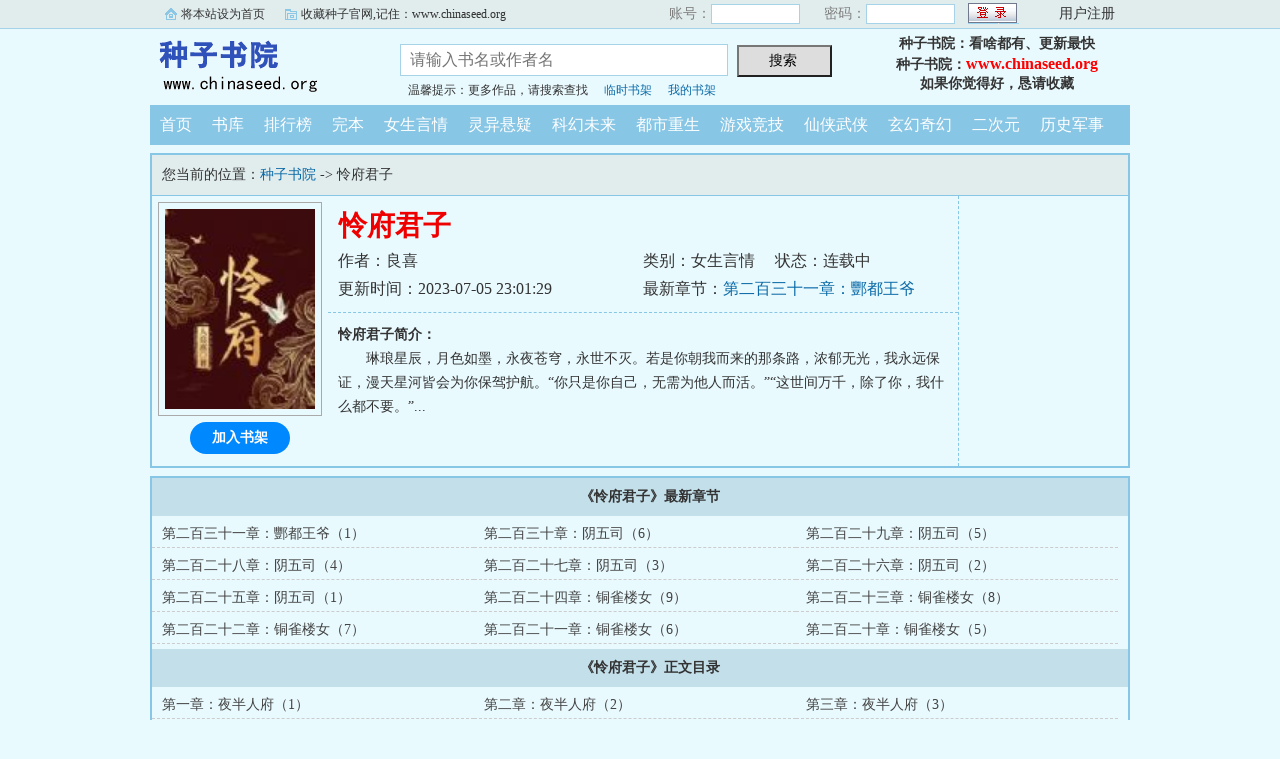

--- FILE ---
content_type: text/html; charset=gb2312
request_url: https://www.chinaseed.org/seed/1018579895/
body_size: 8304
content:

<!DOCTYPE html PUBLIC "-//W3C//DTD XHTML 1.0 Transitional//EN" "http://www.w3.org/TR/xhtml1/DTD/xhtml1-transitional.dtd">
<html xmlns="http://www.w3.org/1999/xhtml">
<head>
<title>怜府君子(良喜)_种子首发怜府君子最新章节_种子书院</title>
<meta name="keywords" content="怜府君子,怜府君子(良喜)" />
<meta name="description" content="怜府君子内容简介：琳琅星辰，月色如墨，永夜苍穹，永世不灭。若是你朝我而来的那条路，浓郁无光，我永远保证，漫天星河皆会为你保驾护航。“你只是你自己，" />
<meta http-equiv="Content-Type" content="text/html; charset=gbk" />
<meta http-equiv="Cache-Control" content="no-siteapp" />
<meta http-equiv="Cache-Control" content="no-transform" />
<meta http-equiv="mobile-agent" content="format=html5; url=https://m.chinaseed.org/seed/1018579895/" />
<meta http-equiv="mobile-agent" content="format=xhtml; url=https://m.chinaseed.org/seed/1018579895/" />
<meta property="og:type" content="novel" />
<meta property="og:title" content="怜府君子" />
<meta property="og:description" content="琳琅星辰，月色如墨，永夜苍穹，永世不灭。若是你朝我而来的那条路，浓郁无光，我永远保证，漫天星河皆会为你保驾护航。“你只是你自己，无需为他人而活。”“这世间万千，除了你，我什么都不要。”" />
<meta property="og:image" content="https://www.chinaseed.org/3bxsimg/3/248823.jpg" />
<meta property="og:novel:category" content="女生言情" />
<meta property="og:novel:author" content="良喜" />
<meta property="og:novel:book_name" content="怜府君子" />
<meta property="og:novel:read_url" content="https://www.chinaseed.org/seed/1018579895/" />
<meta property="og:url" content="https://www.chinaseed.org/seed/1018579895/" />
<meta property="og:novel:status" content="连载中" />
<meta property="og:novel:update_time" content="2023-07-05T23:01:29" />
<meta property="og:novel:latest_chapter_name" content="第二百三十一章：酆都王爷（1）" />
<meta property="og:novel:latest_chapter_url" content="https://www.chinaseed.org/seedb/1018579895/58049471.html" />

<link rel="stylesheet" type="text/css" href="/css/bqg.css?v123" />
<script type="text/javascript" src="/js/head.js?v202203"></script>
</head>
<body>
<div class="ywtop">
  <div class="ywtop_con">
    <div class="ywtop_sethome">
      <span onclick="alert('请按键盘 CTRL+D 添加收藏即可')">将本站设为首页</span></div>
    <div class="ywtop_addfavorite">
      <span onclick="alert('请按键盘 CTRL+D 添加收藏即可')">收藏种子官网,记住：www.chinaseed.org</span></div>
    <div class="nri">
    
      <form action="/member/log.asp" method="post" target="_top" onsubmit="return checklogin(this)">
      <input type="hidden" name="act" value="login">
      <input type="hidden" name="mylog" value="f4eddf60cf39e3b5">
        <div class="cc">
        	<div class="txt">账号：</div>
            <div class="inp"><input type="text" name="UserName" id="UserName" value=""/></div>
        </div>
        <div class="cc">
          <div class="txt">密码：</div>
          <div class="inp"><input type="password" name="PassWord" id="PassWord"/></div>
        </div>
        <div class="frii"><input type="submit" class="int" value=" "/></div>
        <div class="ccc">
          <div class="txtt">
            <a href="/member/register.html">用户注册</a></div>
        </div>
      </form>
      
    </div>
  </div>
</div>

	<div class="header">
        <div class="header_logo" style="background:url(/images/seed.gif) no-repeat;">
        	<a href="/">种子书院</a>
		</div>
        <div class="header_search">
			<form name="searchForm" id="searchForm" method="post" action="/sscc/" onSubmit="if(this.q.value==''){alert('请输入书名或作者名'); this.q.focus(); return false;}">
            <input type="hidden" name="act" value="0c9c8e16e2825638">
            <input class="search" id="bdcsMain" name="q" type="text" value="" maxlength="20"  placeholder="请输入书名或作者名">
            <input type="submit" name="submit" class="searchBtn" value="搜索 " title="搜索"></form>
            <div class="ts"><span>温馨提示：更多作品，请搜索查找</span><span><a href="/member/tempb.html">临时书架</a></span><span><a href="/member/myb.html">我的书架</a></span></div>
        </div>
        <div class="userpanel"><p>种子书院：看啥都有、更新最快</p><p>种子书院：<a href="https://www.chinaseed.org">www.chinaseed.org</a></p><p>如果你觉得好，恳请收藏</p></div>
        <div class="clear"></div>
	</div>
	
      
    <div class="nav">
        <ul>
          <li><a href="/">首页</a></li>
          <li><a href="/all/index.html">书库</a></li>
          <li><a href="/rank/">排行榜</a></li>
          <li><a href="/finish/">完本</a></li>
          <li><a href="/seed101/">女生言情</a></li>
          <li><a href="/seed102/">灵异悬疑</a></li>
          <li><a href="/seed103/">科幻未来</a></li>
          <li><a href="/seed104/">都市重生</a></li>
          <li><a href="/seed105/">游戏竞技</a></li>
          <li><a href="/seed106/">仙侠武侠</a></li>
          <li><a href="/seed107/">玄幻奇幻</a></li>
          <li><a href="/seed108/">二次元</a></li>
          <li><a href="/seed109/">历史军事</a></li>
        </ul>
	</div>  

<div class="box_con">
	<div class="con_top">您当前的位置：<a href="/">种子书院</a> -&gt;  怜府君子</div>
	<div id="maininfo">
		<div id="bookdetail">
			<div id="info">
				<h1>怜府君子</h1>
				<p>作者：良喜</p>
				<p><span>类别：女生言情</span><span>状态：连载中</span></p>
				<p>更新时间：2023-07-05 23:01:29</p>
				<p>最新章节：<a href="/seedb/1018579895/58049471.html">第二百三十一章：酆都王爷（1）</a></p>
                <div class="clear"></div>
			</div>
			<div id="intro"><p><b>怜府君子简介：</b></p><p class="e">琳琅星辰，月色如墨，永夜苍穹，永世不灭。若是你朝我而来的那条路，浓郁无光，我永远保证，漫天星河皆会为你保驾护航。“你只是你自己，无需为他人而活。”“这世间万千，除了你，我什么都不要。”...</p></div>
		</div>

		<div id="bookscore">
		
		</div>
        <div class="clear"></div>
	</div>
    
  <div id="sidebar">
	<div class="Dimg"><img alt="怜府君子" src="/3bxsimg/3/248823.jpg" /></div>
	<div class="addbook" id="A0" onClick="AddShuQian(0,'8274720','n')">加入书架</div>
  </div>
	<div class="clear"></div>
</div>
    
<div class="box_con">
	<dl>
		<dt><b>《怜府君子》最新章节</b></dt>
		<dd><a href="/seedb/1018579895/58049471.html">第二百三十一章：酆都王爷（1）</a></dd>
		<dd><a href="/seedb/1018579895/57987658.html">第二百三十章：阴五司（6）</a></dd>
		<dd><a href="/seedb/1018579895/57965936.html">第二百二十九章：阴五司（5）</a></dd>
		<dd><a href="/seedb/1018579895/57713579.html">第二百二十八章：阴五司（4）</a></dd>
		<dd><a href="/seedb/1018579895/57671944.html">第二百二十七章：阴五司（3）</a></dd>
		<dd><a href="/seedb/1018579895/57643317.html">第二百二十六章：阴五司（2）</a></dd>
		<dd><a href="/seedb/1018579895/57629963.html">第二百二十五章：阴五司（1）</a></dd>
		<dd><a href="/seedb/1018579895/57597434.html">第二百二十四章：铜雀楼女（9）</a></dd>
		<dd><a href="/seedb/1018579895/57549596.html">第二百二十三章：铜雀楼女（8）</a></dd>
		<dd><a href="/seedb/1018579895/57549595.html">第二百二十二章：铜雀楼女（7）</a></dd>
		<dd><a href="/seedb/1018579895/57486737.html">第二百二十一章：铜雀楼女（6）</a></dd>
		<dd><a href="/seedb/1018579895/57457517.html">第二百二十章：铜雀楼女（5）</a></dd>


		<dt><b>《怜府君子》正文目录</b></dt>
		<dd><a href="/seedb/1018579895/54629090.html">第一章：夜半人府（1）</a></dd>
		<dd><a href="/seedb/1018579895/54629091.html">第二章：夜半人府（2）</a></dd>
		<dd><a href="/seedb/1018579895/54629092.html">第三章：夜半人府（3）</a></dd>
		<dd><a href="/seedb/1018579895/54629093.html">第四章：夜半人府（4）</a></dd>
		<dd><a href="/seedb/1018579895/54629094.html">第五章：夜半人府（5）</a></dd>
		<dd><a href="/seedb/1018579895/54629095.html">第六章：夜半人府（6）</a></dd>
		<dd><a href="/seedb/1018579895/54629096.html">第七章：夜半人府（7）</a></dd>
		<dd><a href="/seedb/1018579895/54629097.html">第八章：夜半人府（8）</a></dd>
		<dd><a href="/seedb/1018579895/54629098.html">第九章：绝代风华（1）</a></dd>
		<dd><a href="/seedb/1018579895/54629099.html">第十章：绝代风华（2）</a></dd>
		<dd><a href="/seedb/1018579895/54629100.html">第十一章：绝代风华（3）</a></dd>
		<dd><a href="/seedb/1018579895/54629101.html">第十二章：绝代风华(4)</a></dd>
		<dd><a href="/seedb/1018579895/54629102.html">第十三章：绝代风华（5）</a></dd>
		<dd><a href="/seedb/1018579895/54629103.html">第十四章：绝代风华（6）</a></dd>
		<dd><a href="/seedb/1018579895/54629104.html">第十五章：绝代风华（7）</a></dd>
		<dd><a href="/seedb/1018579895/54629105.html">第十六章：绝代风华（8）</a></dd>
		<dd><a href="/seedb/1018579895/54629106.html">第十七章：绝代风华（9）</a></dd>
		<dd><a href="/seedb/1018579895/54629107.html">第十八章：囚念与欢（1）</a></dd>
		<dd><a href="/seedb/1018579895/54629108.html">第十九章：囚念与欢（2）</a></dd>
		<dd><a href="/seedb/1018579895/54629109.html">第二十章：囚念与欢（3）</a></dd>
		<dd><a href="/seedb/1018579895/54629110.html">第二十一章：囚念与欢（4）</a></dd>
		<dd><a href="/seedb/1018579895/54629111.html">第二十二章：囚念与欢（5）</a></dd>
		<dd><a href="/seedb/1018579895/54629112.html">第二十三章：囚念与欢（6）</a></dd>
		<dd><a href="/seedb/1018579895/54629113.html">第二十四章：深宫白枝（1）</a></dd>
		<dd><a href="/seedb/1018579895/54629114.html">第二十五章：深宫白枝（2）</a></dd>
		<dd><a href="/seedb/1018579895/54629115.html">第二十六章：深宫白枝（3）</a></dd>
		<dd><a href="/seedb/1018579895/54635751.html">第二十七章：深宫白枝（4）</a></dd>
		<dd><a href="/seedb/1018579895/54681279.html">第二十八章：深宫白枝（5）</a></dd>
		<dd><a href="/seedb/1018579895/54681280.html">第二十九章：深宫白枝（6）</a></dd>
		<dd><a href="/seedb/1018579895/54681281.html">第三十章：指尖玲珑（1）</a></dd>
		<dd><a href="/seedb/1018579895/54693755.html">第三十一章：指尖玲珑（2）</a></dd>
		<dd><a href="/seedb/1018579895/54710273.html">第三十二章：指尖玲珑（3）</a></dd>
		<dd><a href="/seedb/1018579895/54737527.html">第三十三章：指尖玲珑（4）</a></dd>
		<dd><a href="/seedb/1018579895/54737528.html">第三十四章：指尖玲珑（5）</a></dd>
		<dd><a href="/seedb/1018579895/54747987.html">第三十五章：指尖玲珑（6）</a></dd>
		<dd><a href="/seedb/1018579895/54761214.html">第三十六章：指尖玲珑（7）</a></dd>
		<dd><a href="/seedb/1018579895/54777312.html">第三十七章：未倾而慕（1）</a></dd>
		<dd><a href="/seedb/1018579895/54792444.html">第三十八章：未倾而慕（2）</a></dd>
		<dd><a href="/seedb/1018579895/54805736.html">第三十九章：未倾而慕（3）</a></dd>
		<dd><a href="/seedb/1018579895/54820522.html">第四十章：未倾而慕（4）</a></dd>
		<dd><a href="/seedb/1018579895/54835819.html">第四十一章：未倾而慕（5）</a></dd>
		<dd><a href="/seedb/1018579895/54852532.html">第四十二章：未倾而慕（6）</a></dd>
		<dd><a href="/seedb/1018579895/54910602.html">第四十二章：未倾而慕（6）</a></dd>
		<dd><a href="/seedb/1018579895/54910603.html">第四十三章：未倾而慕（7）</a></dd>
		<dd><a href="/seedb/1018579895/54910604.html">第四十四章：未倾而慕（8）</a></dd>
		<dd><a href="/seedb/1018579895/54910605.html">第四十五章：青蛇客栈（1）</a></dd>
		<dd><a href="/seedb/1018579895/54999602.html">第四十六章：青蛇客栈（2）</a></dd>
		<dd><a href="/seedb/1018579895/54999603.html">第四十七章：青蛇客栈（3）</a></dd>
		<dd><a href="/seedb/1018579895/54999604.html">第四十八章：青蛇客栈（4）</a></dd>
		<dd><a href="/seedb/1018579895/54999605.html">第四十九章：青蛇客栈（5）</a></dd>
		<dd><a href="/seedb/1018579895/54999606.html">第五十章：青蛇客栈（6）</a></dd>
		<dd><a href="/seedb/1018579895/54999607.html">第五十一章：青蛇客栈（7）</a></dd>
		<dd><a href="/seedb/1018579895/54999608.html">第五十二章：青蛇客栈（8）</a></dd>
		<dd><a href="/seedb/1018579895/55006698.html">第五十三章：葬野春色（1）</a></dd>
		<dd><a href="/seedb/1018579895/55018039.html">第五十四章：葬野春色（2）</a></dd>
		<dd><a href="/seedb/1018579895/55028585.html">第五十五章：葬野春色（3）</a></dd>
		<dd><a href="/seedb/1018579895/55039033.html">第五十六章：葬野春色（4）</a></dd>
		<dd><a href="/seedb/1018579895/55049803.html">第五十七章：葬野春色（5）</a></dd>
		<dd><a href="/seedb/1018579895/55061172.html">第五十八章：葬野春色（6）</a></dd>
		<dd><a href="/seedb/1018579895/55075435.html">第五十九章：葬野春色（7）</a></dd>
		<dd><a href="/seedb/1018579895/55092249.html">第六十章：江南烟雨（1）</a></dd>
		<dd><a href="/seedb/1018579895/55157246.html">第六十一章：江南烟雨（2）</a></dd>
		<dd><a href="/seedb/1018579895/55157247.html">第六十二章：江南烟雨（3）</a></dd>
		<dd><a href="/seedb/1018579895/55157248.html">第六十三章：江南烟雨（4）</a></dd>
		<dd><a href="/seedb/1018579895/55157249.html">第六十五章：江南烟雨（6）</a></dd>
		<dd><a href="/seedb/1018579895/55157250.html">第六十六章：素华涩骨（1）</a></dd>
		<dd><a href="/seedb/1018579895/55164091.html">第六十七章：素华涩骨（2）</a></dd>
		<dd><a href="/seedb/1018579895/55174331.html">第六十八章：素华涩骨（3）</a></dd>
		<dd><a href="/seedb/1018579895/55187364.html">第六十九章：素华涩骨（4）</a></dd>
		<dd><a href="/seedb/1018579895/55195100.html">第七十章：素华涩骨（5）</a></dd>
		<dd><a href="/seedb/1018579895/55208914.html">第七十一章：素华涩骨（6）</a></dd>
		<dd><a href="/seedb/1018579895/55220402.html">第七十二章：素华涩骨（7）</a></dd>
		<dd><a href="/seedb/1018579895/55238316.html">第七十三章：化骨良人（1）</a></dd>
		<dd><a href="/seedb/1018579895/55326335.html">第七十三章：化骨良人（2）</a></dd>
		<dd><a href="/seedb/1018579895/55326336.html">第七十五章：化骨良人（3）</a></dd>
		<dd><a href="/seedb/1018579895/55326337.html">第七十六章：化骨良人（4）</a></dd>
		<dd><a href="/seedb/1018579895/55326338.html">第七十七章：化骨良人（5）</a></dd>
		<dd><a href="/seedb/1018579895/55326339.html">第七十八章：化骨良人（6）</a></dd>
		<dd><a href="/seedb/1018579895/55326340.html">第七十九章：化骨良人（7）</a></dd>
		<dd><a href="/seedb/1018579895/55326341.html">第八十章：双涩秋院（1）</a></dd>
		<dd><a href="/seedb/1018579895/55405362.html">第八十章：双涩秋院（2）</a></dd>
		<dd><a href="/seedb/1018579895/55405363.html">第八十一章：双涩秋院（3）</a></dd>
		<dd><a href="/seedb/1018579895/55405364.html">第八十二章：双涩秋院（4）</a></dd>
		<dd><a href="/seedb/1018579895/55405365.html">第八十三章：双涩秋院（5）</a></dd>
		<dd><a href="/seedb/1018579895/55420576.html">第八十四章：暗夜嘶鸣（1）</a></dd>
		<dd><a href="/seedb/1018579895/55432662.html">第八十五章：暗夜嘶鸣（2）</a></dd>
		<dd><a href="/seedb/1018579895/55449510.html">第八十六章：暗夜嘶鸣（3）</a></dd>
		<dd><a href="/seedb/1018579895/55462739.html">第八十七章：暗夜嘶鸣（4）</a></dd>
		<dd><a href="/seedb/1018579895/55476736.html">第八十八章：暗夜嘶鸣（5）</a></dd>
		<dd><a href="/seedb/1018579895/55491664.html">第八十九章：暗夜嘶鸣（6）</a></dd>
		<dd><a href="/seedb/1018579895/55516220.html">第九十章：暗夜嘶鸣（7）</a></dd>
		<dd><a href="/seedb/1018579895/55526064.html">第九十一章：暗夜嘶鸣（8）</a></dd>
		<dd><a href="/seedb/1018579895/55536371.html">第九十二章：暗夜嘶鸣（9）</a></dd>
		<dd><a href="/seedb/1018579895/55545329.html">第九十三章：桃园飞僵（1）</a></dd>
		<dd><a href="/seedb/1018579895/55567331.html">第九十四章：桃园飞僵（2）</a></dd>
		<dd><a href="/seedb/1018579895/55567332.html">第九十五章：桃园飞僵（3）</a></dd>
		<dd><a href="/seedb/1018579895/55578275.html">第九十六章：桃园飞僵（4）</a></dd>
		<dd><a href="/seedb/1018579895/55593871.html">第九十七章：惊曲梨园（1）</a></dd>
		<dd><a href="/seedb/1018579895/55606202.html">第九十八章：惊曲梨园（2）</a></dd>
		<dd><a href="/seedb/1018579895/55621847.html">第九十九章：惊曲梨园（3）</a></dd>
		<dd><a href="/seedb/1018579895/55636962.html">第一百章：惊曲梨园（4）</a></dd>
		<dd><a href="/seedb/1018579895/55650698.html">第一百零一章：惊曲梨园（5）</a></dd>
		<dd><a href="/seedb/1018579895/55663374.html">第一百零二章：惊曲梨园（6）</a></dd>
		<dd><a href="/seedb/1018579895/55676088.html">第一百零三章：惊曲梨园（7）</a></dd>
		<dd><a href="/seedb/1018579895/55690789.html">第一百零四章：惊曲梨园（8）</a></dd>
		<dd><a href="/seedb/1018579895/55702395.html">第一百零五章：惊曲梨园（9）</a></dd>
		<dd><a href="/seedb/1018579895/55712975.html">第一百零六章：长生不老泉（1）</a></dd>
		<dd><a href="/seedb/1018579895/55726744.html">第一百零七章：长生不老泉（2）</a></dd>
		<dd><a href="/seedb/1018579895/55743663.html">第一百零八章：长生不老泉（3）</a></dd>
		<dd><a href="/seedb/1018579895/55757809.html">第一百零九章：长生不老泉（4）</a></dd>
		<dd><a href="/seedb/1018579895/55769823.html">第一百一十章：长生不老泉（5）</a></dd>
		<dd><a href="/seedb/1018579895/55785061.html">第一百一十一章：长生不老泉（6）</a></dd>
		<dd><a href="/seedb/1018579895/55797943.html">第一百一十二章：长生不老泉（7）</a></dd>
		<dd><a href="/seedb/1018579895/55810557.html">第一百一十三章：长生不老泉（8）</a></dd>
		<dd><a href="/seedb/1018579895/55822752.html">第一百一十四章：长生不老泉（9）</a></dd>
		<dd><a href="/seedb/1018579895/55836479.html">第一百一十五章：金身鬼佛（1）</a></dd>
		<dd><a href="/seedb/1018579895/55848889.html">第一百一十六章：金身鬼佛（2）</a></dd>
		<dd><a href="/seedb/1018579895/55860568.html">第一百一十七章：金身鬼佛（3）</a></dd>
		<dd><a href="/seedb/1018579895/55876443.html">第一百一十八章：金身鬼佛（4）</a></dd>
		<dd><a href="/seedb/1018579895/55889410.html">第一百一十九章：金身鬼佛（5）</a></dd>
		<dd><a href="/seedb/1018579895/55902687.html">第一百二十章：金身鬼佛（6）</a></dd>
		<dd><a href="/seedb/1018579895/55916180.html">第一百二十一章：金身鬼佛（7）</a></dd>
		<dd><a href="/seedb/1018579895/55935111.html">第一百二十二章：金身鬼佛（8）</a></dd>
		<dd><a href="/seedb/1018579895/55951085.html">第一百二十三章：冥府之路（1）</a></dd>
		<dd><a href="/seedb/1018579895/55964606.html">第一百二十四章：冥府之路（2）</a></dd>
		<dd><a href="/seedb/1018579895/55980517.html">第一百二十五章：冥府之路（3）</a></dd>
		<dd><a href="/seedb/1018579895/55994513.html">第一百二十六章：冥府之路（4）</a></dd>
		<dd><a href="/seedb/1018579895/56011410.html">第一百二十七章：野阁日记（1）</a></dd>
		<dd><a href="/seedb/1018579895/56029352.html">第一百二十八章：野阁日记（2）</a></dd>
		<dd><a href="/seedb/1018579895/56042807.html">第一百二十九章：野阁日记（3）</a></dd>
		<dd><a href="/seedb/1018579895/56059266.html">第一百三十章：野阁日记（4）</a></dd>
		<dd><a href="/seedb/1018579895/56072918.html">第一百三十一章：野阁日记（5）</a></dd>
		<dd><a href="/seedb/1018579895/56088849.html">第一百三十二章：鬼庙（1）</a></dd>
		<dd><a href="/seedb/1018579895/56102702.html">第一百三十三章：鬼庙（2）</a></dd>
		<dd><a href="/seedb/1018579895/56117384.html">第一百三十四章：鬼庙（3）</a></dd>
		<dd><a href="/seedb/1018579895/56129456.html">第一百三十五章：鬼庙（4）</a></dd>
		<dd><a href="/seedb/1018579895/56144022.html">第一百三十六章：鬼庙（5）</a></dd>
		<dd><a href="/seedb/1018579895/56157480.html">第一百三十七章：伎郴记事（1）</a></dd>
		<dd><a href="/seedb/1018579895/56170055.html">第一百三十八章：伎郴记事（2）</a></dd>
		<dd><a href="/seedb/1018579895/56185557.html">第一百三十九章：伎郴记事（3）</a></dd>
		<dd><a href="/seedb/1018579895/56200405.html">第一百四十章：伎郴记事（4）</a></dd>
		<dd><a href="/seedb/1018579895/56213670.html">第一百四十一章：伎郴记事（5）</a></dd>
		<dd><a href="/seedb/1018579895/56227168.html">第一百四十二章：伎郴记事（6）</a></dd>
		<dd><a href="/seedb/1018579895/56241798.html">第一百四十三章：伎郴记事（7）</a></dd>
		<dd><a href="/seedb/1018579895/56256595.html">第一百四十四章：海灵祭典（1）</a></dd>
		<dd><a href="/seedb/1018579895/56272046.html">第一百四十五章：海灵祭典（2）</a></dd>
		<dd><a href="/seedb/1018579895/56290351.html">第一百四十六章：海灵祭典（3）</a></dd>
		<dd><a href="/seedb/1018579895/56303104.html">第一百四十七章：海灵祭典（4）</a></dd>
		<dd><a href="/seedb/1018579895/56316914.html">第一百四十八章：海灵祭典（5）</a></dd>
		<dd><a href="/seedb/1018579895/56327789.html">第一百四十九章：海灵祭典（6）</a></dd>
		<dd><a href="/seedb/1018579895/56341059.html">第一百五十章：海灵祭典（7）</a></dd>
		<dd><a href="/seedb/1018579895/56355253.html">第一百五十一章：海灵祭典（8）</a></dd>
		<dd><a href="/seedb/1018579895/56366956.html">第一百五十二章：赤墟鲛人（1）</a></dd>
		<dd><a href="/seedb/1018579895/56383474.html">第一百五十三章：赤墟鲛人（2）</a></dd>
		<dd><a href="/seedb/1018579895/56396811.html">第一百五十四章：赤墟鲛人（3）</a></dd>
		<dd><a href="/seedb/1018579895/56409295.html">第一百五十五章：赤墟鲛人（4）</a></dd>
		<dd><a href="/seedb/1018579895/56428616.html">第一百五十六章：赤墟鲛人（5）</a></dd>
		<dd><a href="/seedb/1018579895/56436034.html">第一百五十七章：赤墟鲛人（6）</a></dd>
		<dd><a href="/seedb/1018579895/56455924.html">第一百五十八章：南海往事（1）</a></dd>
		<dd><a href="/seedb/1018579895/56477287.html">第一百五十九章：南海往事（2）</a></dd>
		<dd><a href="/seedb/1018579895/56486101.html">第一百六十章：南海往事（3）</a></dd>
		<dd><a href="/seedb/1018579895/56508378.html">第一百六十一章：南海往事（4）</a></dd>
		<dd><a href="/seedb/1018579895/56515809.html">第一百六十二章：红月（1）</a></dd>
		<dd><a href="/seedb/1018579895/56531110.html">第一百六十三章：红月（2）</a></dd>
		<dd><a href="/seedb/1018579895/56545695.html">第一百六十三章：红月（3）</a></dd>
		<dd><a href="/seedb/1018579895/56559682.html">第一百六十四章：红月（4）</a></dd>
		<dd><a href="/seedb/1018579895/56572980.html">第一百六十五章：红月（5）</a></dd>
		<dd><a href="/seedb/1018579895/56591299.html">第一百六十六章：红月（6）</a></dd>
		<dd><a href="/seedb/1018579895/56603506.html">第一百六十七章：红月（7）</a></dd>
		<dd><a href="/seedb/1018579895/56616075.html">第一百六十八章：梧桐满城（1）</a></dd>
		<dd><a href="/seedb/1018579895/56628001.html">第一百六十九章：梧桐满城（2）</a></dd>
		<dd><a href="/seedb/1018579895/56642611.html">第一百七十章：梧桐满城（3）</a></dd>
		<dd><a href="/seedb/1018579895/56656626.html">第一百七十一章：梧桐满城（4）</a></dd>
		<dd><a href="/seedb/1018579895/56699371.html">第一百七十二章：梧桐满城（5）</a></dd>
		<dd><a href="/seedb/1018579895/56699372.html">第一百七十三章：梧桐满城（6）</a></dd>
		<dd><a href="/seedb/1018579895/56699373.html">第一百七十四章：梧桐满城（7）</a></dd>
		<dd><a href="/seedb/1018579895/56713718.html">第一百七十五章：月当空烧城门（1）</a></dd>
		<dd><a href="/seedb/1018579895/56729642.html">第一百七十六章：月当空烧城门（2）</a></dd>
		<dd><a href="/seedb/1018579895/56744889.html">第一百七十七章：月当空烧城门（3）</a></dd>
		<dd><a href="/seedb/1018579895/56760254.html">第一百七十八章：月当空烧城门（4）</a></dd>
		<dd><a href="/seedb/1018579895/56776812.html">第一百七十九章：月当空烧城门（5）</a></dd>
		<dd><a href="/seedb/1018579895/56792059.html">第一百八十章：月当空烧城门（6）</a></dd>
		<dd><a href="/seedb/1018579895/56806630.html">第一百八十一章：孤雪日常（1）</a></dd>
		<dd><a href="/seedb/1018579895/56837219.html">第一百八十二章：孤雪日常（2）</a></dd>
		<dd><a href="/seedb/1018579895/56837220.html">第一百八十三章：孤雪日常（3）</a></dd>
		<dd><a href="/seedb/1018579895/56853709.html">第一百八十四章：神明大人，万福金安（1）</a></dd>
		<dd><a href="/seedb/1018579895/56885316.html">第一百八十五章：神明大人，万福金安（2）</a></dd>
		<dd><a href="/seedb/1018579895/56906798.html">第一百八十六章：神明大人，万福金安（3）</a></dd>
		<dd><a href="/seedb/1018579895/56922154.html">第一百八十七章：神明大人，万福金安（4）</a></dd>
		<dd><a href="/seedb/1018579895/56936070.html">第一百八十八章：血归白衣不见君（1）</a></dd>
		<dd><a href="/seedb/1018579895/56949273.html">第一百八十九章：血归白衣不见君（2）</a></dd>
		<dd><a href="/seedb/1018579895/56963707.html">第一百九十章：血归白衣不见君（3）</a></dd>
		<dd><a href="/seedb/1018579895/56979292.html">第一百九十一章：血归白衣不见君（4）</a></dd>
		<dd><a href="/seedb/1018579895/56992577.html">第一百九十二章：血归白衣不见君（5）</a></dd>
		<dd><a href="/seedb/1018579895/57008950.html">第一百九十三章：血归白衣不见君（6）</a></dd>
		<dd><a href="/seedb/1018579895/57022840.html">第一百九十四章：血归白衣不见君（7）</a></dd>
		<dd><a href="/seedb/1018579895/57037168.html">第一百九十五章：念喜神社（1）</a></dd>
		<dd><a href="/seedb/1018579895/57050404.html">第一百九十六章：念喜神社（2）</a></dd>
		<dd><a href="/seedb/1018579895/57064591.html">第一百九十七章：念喜神社（3）</a></dd>
		<dd><a href="/seedb/1018579895/57079176.html">第一百九十八章：念喜神社（4）</a></dd>
		<dd><a href="/seedb/1018579895/57108523.html">第一百九十九章：百尸雾林（1）</a></dd>
		<dd><a href="/seedb/1018579895/57121944.html">第二百章：百尸雾林（2）</a></dd>
		<dd><a href="/seedb/1018579895/57135701.html">第二百零一章：百尸雾林（3）</a></dd>
		<dd><a href="/seedb/1018579895/57149224.html">第二百零二章：百尸雾林（4）</a></dd>
		<dd><a href="/seedb/1018579895/57177413.html">第二百零三章：百尸雾林（5）</a></dd>
		<dd><a href="/seedb/1018579895/57192491.html">第二百零四章：百尸雾林（6）</a></dd>
		<dd><a href="/seedb/1018579895/57206514.html">第二百零五章：百尸雾林（7）</a></dd>
		<dd><a href="/seedb/1018579895/57220344.html">第二百零六章：百尸雾林（8）</a></dd>
		<dd><a href="/seedb/1018579895/57246547.html">第二百零七章：帝夜传说（1）</a></dd>
		<dd><a href="/seedb/1018579895/57260546.html">第二百零八章：帝夜传说（2）</a></dd>
		<dd><a href="/seedb/1018579895/57274315.html">第二百零九章：帝夜传说（3）</a></dd>
		<dd><a href="/seedb/1018579895/57288157.html">第二百一十章：帝夜传说（4）</a></dd>
		<dd><a href="/seedb/1018579895/57303599.html">第二百一十一章：极乐之地（1）</a></dd>
		<dd><a href="/seedb/1018579895/57317964.html">第二百一十二章：极乐之地（2）</a></dd>
		<dd><a href="/seedb/1018579895/57332113.html">第二百一十三章：极乐之地（3）</a></dd>
		<dd><a href="/seedb/1018579895/57352142.html">第二百一十四章：极乐之地（4）</a></dd>
		<dd><a href="/seedb/1018579895/57367906.html">第二百一十五章：极乐之地（5）</a></dd>
		<dd><a href="/seedb/1018579895/57383200.html">第二百一十六章：铜雀楼女（1）</a></dd>
		<dd><a href="/seedb/1018579895/57398468.html">第二百一十七章：铜雀楼女（2）</a></dd>
		<dd><a href="/seedb/1018579895/57414793.html">第二百一十八章：铜雀楼女（3）</a></dd>
		<dd><a href="/seedb/1018579895/57431144.html">第二百一十九章：铜雀楼女（4）</a></dd>
		<dd><a href="/seedb/1018579895/57457517.html">第二百二十章：铜雀楼女（5）</a></dd>
		<dd><a href="/seedb/1018579895/57486737.html">第二百二十一章：铜雀楼女（6）</a></dd>
		<dd><a href="/seedb/1018579895/57549595.html">第二百二十二章：铜雀楼女（7）</a></dd>
		<dd><a href="/seedb/1018579895/57549596.html">第二百二十三章：铜雀楼女（8）</a></dd>
		<dd><a href="/seedb/1018579895/57597434.html">第二百二十四章：铜雀楼女（9）</a></dd>
		<dd><a href="/seedb/1018579895/57629963.html">第二百二十五章：阴五司（1）</a></dd>
		<dd><a href="/seedb/1018579895/57643317.html">第二百二十六章：阴五司（2）</a></dd>
		<dd><a href="/seedb/1018579895/57671944.html">第二百二十七章：阴五司（3）</a></dd>
		<dd><a href="/seedb/1018579895/57713579.html">第二百二十八章：阴五司（4）</a></dd>
		<dd><a href="/seedb/1018579895/57965936.html">第二百二十九章：阴五司（5）</a></dd>
		<dd><a href="/seedb/1018579895/57987658.html">第二百三十章：阴五司（6）</a></dd>
		<dd><a href="/seedb/1018579895/58049471.html">第二百三十一章：酆都王爷（1）</a></dd>

	</dl>
	<div class="clear"></div>
</div>
<div class="mainOne">
	<h2>看了《怜府君子》的书友还喜欢看</h2>

	<dl class="B B2 m1">
            <dt class="bg"><a href="/seed/1019646613/">武则天重生为吕雉之后</a></dt>
            <dd><span>作者：酒酿番茄番茄</span></dd>
            <dd class="d2">简介：神龙元年，武则天于上阳宫与世长辞。&amp;lt;br&amp;gt;再次醒来时，她穿越成了三十多岁的吕雉，刚刚结束两...</dd>
            <dd>更新时间：2026-01-06 12:18:26</dd>
            <dd class="p4">最新章节：<a href="/seedb/1019646613/72362408.html">第一百四十八章 天大的面子</a></dd>
        </dl>

	<dl class="B B2 m1">
            <dt class="bg"><a href="/seed/10110492239/">当女配拥有美颜系统后</a></dt>
            <dd><span>作者：子曰与诗云</span></dd>
            <dd class="d2">简介：谭柚中考失利被母亲责罚面壁思过，误打误撞之下绑定了初出茅庐的美颜系统。谭柚本以为系统是天降救...</dd>
            <dd>更新时间：2026-01-20 20:26:55</dd>
            <dd class="p4">最新章节：<a href="/seedb/10110492239/72573568.html">第1311章 衣锦还乡5</a></dd>
        </dl>

	<dl class="B B2 m1">
            <dt class="bg"><a href="/seed/1019240389/">重生三国：大乔不想当寡妇了</a></dt>
            <dd><span>作者：宣飒</span></dd>
            <dd class="d2">简介：关于当寡妇这事儿，乔玮是拒绝的。毕竟这个寡妇还要附加孝敬婆母、侍候主母、养白眼狼儿子的额外加...</dd>
            <dd>更新时间：2026-01-06 22:17:06</dd>
            <dd class="p4">最新章节：<a href="/seedb/1019240389/72367437.html">第380章 曹孙联姻</a></dd>
        </dl>

	<dl class="B B2 m1">
            <dt class="bg"><a href="/seed/10113013957/">穿越妻荣夫贵：绝嗣世子养崽</a></dt>
            <dd><span>作者：一见我珍</span></dd>
            <dd class="d2">简介：这是个架空的世界，有些类似于修仙，这里的修仙和秦碧已知的完全不一样，这个世界以福气、气运为主...</dd>
            <dd>更新时间：2026-01-21 16:03:21</dd>
            <dd class="p4">最新章节：<a href="/seedb/10113013957/72586490.html">第四百六十二章颇有心机</a></dd>
        </dl>

	<dl class="B B2 m1">
            <dt class="bg"><a href="/seed/10110496637/">破怨师</a></dt>
            <dd><span>作者：涂山满月</span></dd>
            <dd class="d2">简介：人之困苦皆因情起，因爱成执因执成魔，乱魄降世，万物浩劫。.凡尘欢爱最劳人心，立誓斩情封心锁爱...</dd>
            <dd>更新时间：2026-01-18 09:43:55</dd>
            <dd class="p4">最新章节：<a href="/seedb/10110496637/72538797.html">第399章 反将一军</a></dd>
        </dl>

	<dl class="B B2 m1">
            <dt class="bg"><a href="/seed/10110323567/">谁家小娘子这么狂</a></dt>
            <dd><span>作者：千岛女妖</span></dd>
            <dd class="d2">简介：甭管本姑娘是谁家的，记住别招惹我就行！别问为啥这么狂，问就是咱有这个本事，所以为啥要窝囊的苟...</dd>
            <dd>更新时间：2026-01-21 01:00:49</dd>
            <dd class="p4">最新章节：<a href="/seedb/10110323567/72576485.html">第716章 答案与决定</a></dd>
        </dl>

	<div class="clear"></div>
</div>
    

<style>
dl.mv{float:left;width:146px; margin:8px;padding:0;background-color:#FFF; text-align:left;}
dl.mv dt{padding:0 4px; height:26px;line-height:26px; font-size:14px;font-weight:bold;}
dl.mv dd{padding:0 4px; height:20px; line-height:20px;font-size:12px;}
dl.mv dd.img{width:146px;height:205px;padding:0; position:relative}
dl.mv dd img{width:100%; height:100%; margin:0; border:0}
dl.mv dd span{color:#FFF; padding:0 8px;position:absolute;z-index:999999; }
dl.mv dd span.ysj{ top:0; right:0; background-color:#F96;}
dl.mv dd span.bott{ left:0; bottom:0; background-color:#333;}
dl.mv dd a{color:#000}
</style>
<div class="mainOne">
	<h2>正在热播推荐</h2>
	
    <dl class="mv">
        <dd class="img"><a href="https://www.kuai0.com/kuailemv/805625/"><img src="https://pic.huishij.com/upload/vod/20230604-43/36b995d6067ab0f3ec4d8c0ae4bfbe78.jpg" alt="切小金家的旅馆" /></a><span class="ysj">喜剧片</span><span class="bott">HD</span></dd>
        <dt><a href="https://www.kuai0.com/kuailemv/805625/">切小金家的旅馆</a></dt>
        <dd>张庭瑚,洪言翔,林鹤轩,郭书瑶,罗家英,朱咪</dd>
    </dl>

    <dl class="mv">
        <dd class="img"><a href="https://www.kuai0.com/kuailemv/834011/"><img src="https://img.bfzypic.com/upload/vod/20240424-1/d4ccd19de90313df0033b9337b14c1a8.jpg" alt="时间旅行者的妻子[电影解说]" /></a><span class="ysj">影视解说</span><span class="bott">电影解说</span></dd>
        <dt><a href="https://www.kuai0.com/kuailemv/834011/">时间旅行者的妻子[电影解说]</a></dt>
        <dd>瑞秋·麦克亚当斯,艾瑞克·巴纳,阿莱克斯·</dd>
    </dl>

    <dl class="mv">
        <dd class="img"><a href="https://www.kuai0.com/kuailemv/763956/"><img src="https://ry-pic.com/upload/vod/20240822-1/870b0a7f715d491ce03cc803e7df0013.jpg" alt="第92届奥斯卡颁奖典礼" /></a><span class="ysj">欧美综艺</span><span class="bott">已完结</span></dd>
        <dt><a href="https://www.kuai0.com/kuailemv/763956/">第92届奥斯卡颁奖典礼</a></dt>
        <dd>乔治·麦凯,塔伊加·维迪提,提莫西·查拉梅</dd>
    </dl>

    <dl class="mv">
        <dd class="img"><a href="https://www.kuai0.com/kuailemv/803198/"><img src="https://pic.huishij.com/upload/vod/20230604-36/4d9b2f0472df6306c8dd66893ed7bccc.jpg" alt="时来运转国语" /></a><span class="ysj">喜剧片</span><span class="bott">HD</span></dd>
        <dt><a href="https://www.kuai0.com/kuailemv/803198/">时来运转国语</a></dt>
        <dd>元彪,曾志伟,林正英,冯淬帆,金燕玲,李丽丽,</dd>
    </dl>

    <dl class="mv">
        <dd class="img"><a href="https://www.kuai0.com/kuailemv/696245/"><img src="https://pic.youkupic.com/upload/vod/20210726-1/15f6793192f03e58a3dbe82c198e6707.jpg" alt="灵妖鉴之盘丝小仙" /></a><span class="ysj">爱情片</span><span class="bott">HD</span></dd>
        <dt><a href="https://www.kuai0.com/kuailemv/696245/">灵妖鉴之盘丝小仙</a></dt>
        <dd>黄小超,邵伟诗,</dd>
    </dl>

    <dl class="mv">
        <dd class="img"><a href="https://www.kuai0.com/kuailemv/704706/"><img src="https://pic.youkupic.com/upload/vod/20240409-1/8a734f9dd7ba1cd17f17b7428e581d9a.jpg" alt="莲花" /></a><span class="ysj">国产剧</span><span class="bott">已完结</span></dd>
        <dt><a href="https://www.kuai0.com/kuailemv/704706/">莲花</a></dt>
        <dd>李小冉,吴樾,王奎荣,戚九洲,陈洁,俞瞳</dd>
    </dl>

	<div class="clear"></div>
</div>
    
<div class="footer">
    <div class="footer_link">
    
      <p>种子书院：看啥都有、更新最快 <a href="https://www.chinaseed.org/site101.xml">SiteMap</a></p>
    </div>
    <div class="footer_cont">
      <p>Copyright &copy 2020 种子 All Rights Reserved.kk</p>
  </div>
</div>
</body>
</html>
